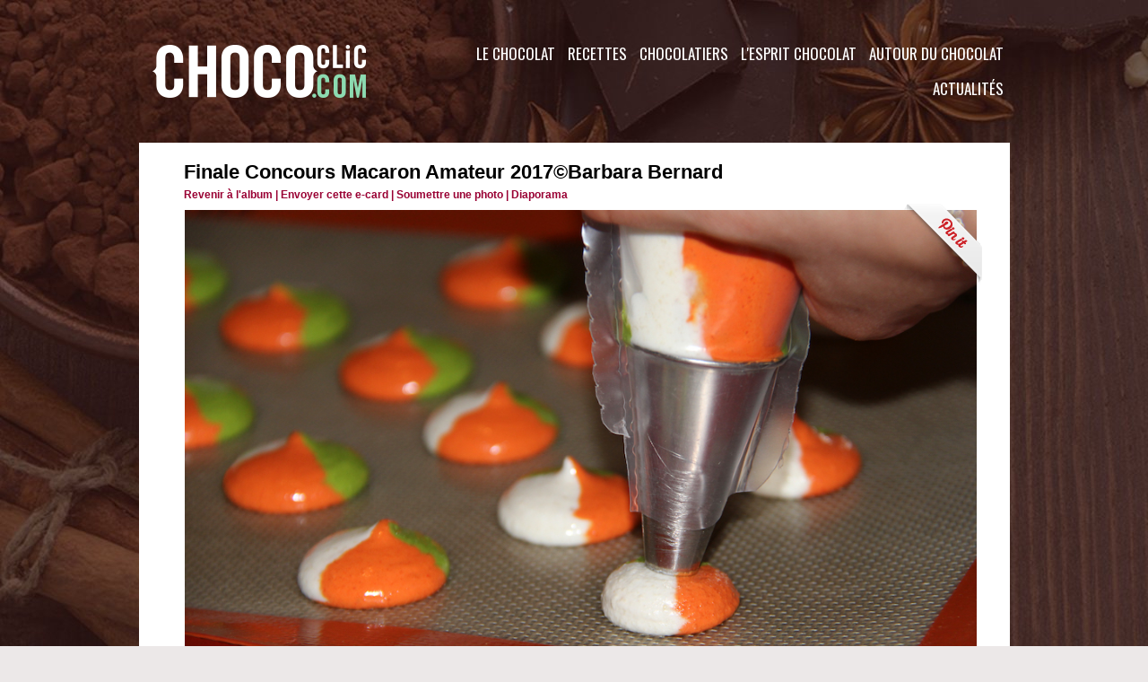

--- FILE ---
content_type: application/javascript
request_url: https://www.chococlic.com/_public/js/regie_pub.js?v=1731587507
body_size: 681
content:
var limiteRecharge = 5;
var tabParam = Array();

function randPrio(){
	// Hasard dans le choix de la pub		
	rnd = Math.floor((Math.random() * 22) + 0);
	if(rnd <= 3)	prio = 3;
	else if(rnd>10) 	prio = 7;
	else prio = 5;
	return prio;
}

function rechargePub(idParam, idPub, tabPub, timeout, rootzine, recharge) {
	if(!recharge)	recharge=0;
	prio = randPrio();
	var realKey = null;
	while(tabPub[prio].length == 0 || realKey == null || tabPub[prio][realKey][0] == idPub){
		prio = randPrio();
		realKey = Math.floor((Math.random() * tabPub[prio].length) + 0);
		}
	
	if(recharge>0){	
		if(tabPub[prio][realKey][1] != 'js'){
			$('#pub_'+idParam+'_content').show();
			if($('#pub_iframe_'+idParam+'_content')){
				$('#pub_iframe_'+idParam+'_content').hide();
			}
			$('#pub_'+idParam+'_content').html(tabPub[prio][realKey][2]);
			//console.log('Local reload -> '+tabPub[prio][realKey][1]);

			if(recharge < limiteRecharge)
				$.ajax({
					url: rootzine+'/index.php/recharge_pub.jpg?preaction=recharge_pub&id_param='+idParam+'&id_pub='+tabPub[prio][realKey][0],
					context: document.body
					}).done(function() {
				});
		}
		else if(recharge < limiteRecharge){
			$('#pub_'+idParam+'_content').hide();
			$('#pub_iframe_'+idParam+'_content').show();
			$('#pub_iframe_'+idParam+'_content').attr('src', rootzine+'/index.php/recharge_pub.jpg?preaction=mymodule&id_param='+idParam+'&java=false&subaction=ajaxpub&id_pub='+tabPub[prio][realKey][0]);
			//console.log('Ajax reload');
		}

	}
	
	tabParam[idParam] = Array(realKey, tabPub, prio, tabPub[prio][realKey][0], recharge, timeout);
	window.setTimeout(function(){
		tabParam[idParam]
		rechargePub(idParam, tabParam[idParam][3],tabParam[idParam][1], tabParam[idParam][5], rootzine, tabParam[idParam][4]+1)
		} ,timeout);
}